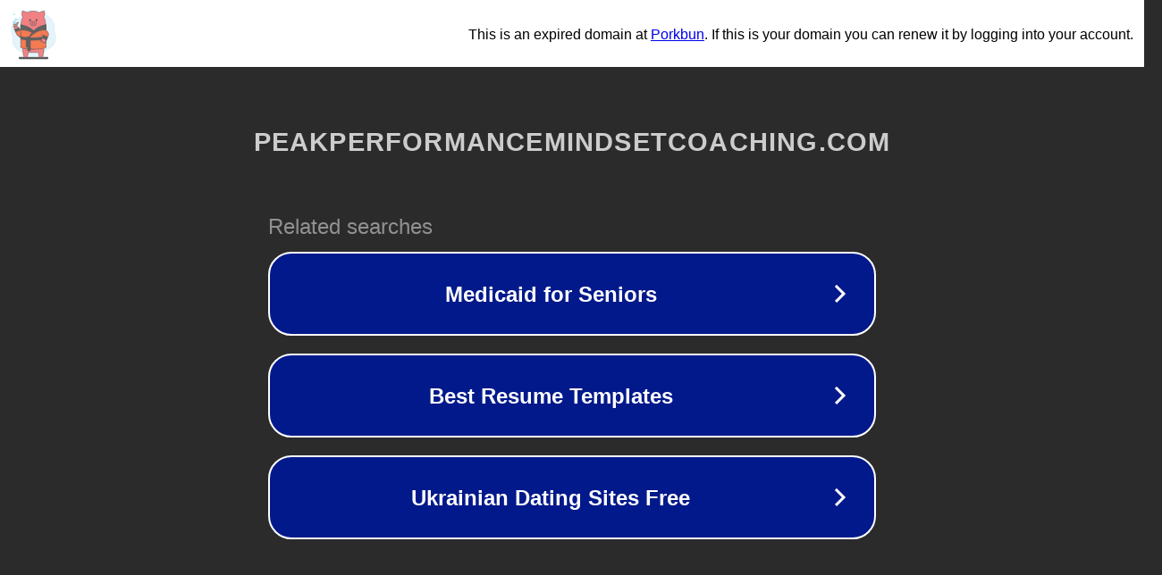

--- FILE ---
content_type: text/html; charset=utf-8
request_url: https://peakperformancemindsetcoaching.com/blog/page/3/
body_size: 1114
content:
<!doctype html>
<html data-adblockkey="MFwwDQYJKoZIhvcNAQEBBQADSwAwSAJBANDrp2lz7AOmADaN8tA50LsWcjLFyQFcb/P2Txc58oYOeILb3vBw7J6f4pamkAQVSQuqYsKx3YzdUHCvbVZvFUsCAwEAAQ==_kl0ntF82f+qCTPa604J8ppF0uMhcTkY3iTnX+Nwg+5s82VfcCm+CW9UpPJRtjg6sN+sinQUUB/ycEsN2SQ2BUw==" lang="en" style="background: #2B2B2B;">
<head>
    <meta charset="utf-8">
    <meta name="viewport" content="width=device-width, initial-scale=1">
    <link rel="icon" href="[data-uri]">
    <link rel="preconnect" href="https://www.google.com" crossorigin>
</head>
<body>
<div id="target" style="opacity: 0"></div>
<script>window.park = "[base64]";</script>
<script src="/bTQuioWQv.js"></script>
</body>
</html>
